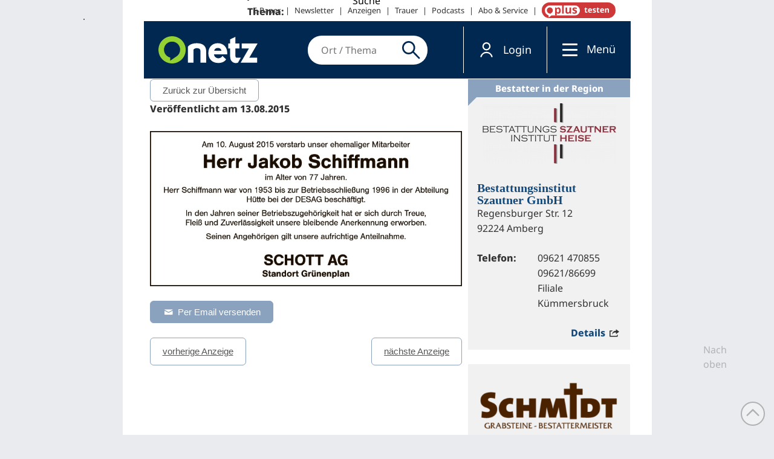

--- FILE ---
content_type: text/javascript; charset=utf-8
request_url: https://sso.onetz.de/language/de
body_size: 65415
content:
var TRANSLATION = {"*defaultLanguage":"Default bzw. Fallback-Sprache","*unsupportedFrontendLanguage":"Diese Sprache wird im Frontend nicht unterst\u00fctzt.","ADDRESSES":"Adressdaten","ADMIN":"Administration","Abbrechen":"Abbrechen","Abgelaufen":"Abgelaufen","Abmelden":"Abmelden","Achten Sie bitte auf die korrekte Schreibweise, da die Pflichtangaben zur Identifizierung Ihres Aboauftrags ben\u00f6tigt werden.":"Achten Sie bitte auf die korrekte Schreibweise, da die Pflichtangaben zur Identifizierung Ihres Aboauftrags ben\u00f6tigt werden.","Administrator hinzuf\u00fcgen":"Administrator hinzuf\u00fcgen","Administrator-Details":"Administrator-Details","Administratoren":"Administratoren","Adressdaten":"Adressdaten","Adresse":"Adresse","Adresse hinzuf\u00fcgen":"Adresse hinzuf\u00fcgen","Adresszusatz":"Adresszusatz","Aktion":"Aktion","Aktiv":"Aktiv","Aktive Sessions pro SSOClient":"Aktive Sessions pro SSOClient","Aktiviert (Email Best\u00e4tigung)":"Aktiviert (Email-Best\u00e4tigung)","Allgemein":"Allgemein","Allowed Profiles":"Profile","Alter Wert":"Alter Wert","Anforderung von Applikationsdaten":"Anforderung von Applikationsdaten","Angelegt am":"Angelegt am","Angemeldet mit Benutzername \/ Email-Adresse":"Angemeldet mit Benutzername \/ Email-Adresse","Anmelden":"Anmelden","Anmeldung":"Anmeldung","Anmeldung erfolgreich.":"Anmeldung erfolgreich.","Anrede":"Anrede","Ansprechpartner":"Ansprechpartner","Anzahl der max. Mitbenutzer":"Anzahl der max. Mitbenutzer","Anzahl der max. parallelen Logins":"Anzahl der max. parallelen Logins","Anzeigen":"Anzeigen","App-Anmeldung":"App-Anmeldung","Apr":"Apr","April":"April","Art der Sperrung":"Art der Sperrung","Aug":"Aug","August":"August","BACKEND_ID":"externe Kundenreferenz-ID","BIC":"BIC","BIRTHDAY":"Geburtstag","BLZ":"BLZ","BLZ-Bankverbindung":"BLZ-Bankverbindung","BackendId":"Backend-ID","Bankdaten":"Zahlarten","Bankeinzug":"Bankeinzug","Bankname":"Bankname","Bankverbindung":"Bankverbindung","Bearbeiten":"Bearbeiten","Bei der n\u00e4chsten Anmeldung werden Sie aufgefordert, Ihr Passwort zu \u00e4ndern. Falls die Zeitspanne zum \u00c4ndern des Passwortes dann bereits abgelaufen ist, k\u00f6nnen Sie erneut ein Passwort anfordern.":"Bei der n\u00e4chsten Anmeldung werden Sie aufgefordert, Ihr Passwort zu \u00e4ndern. Falls die Zeitspanne zum \u00c4ndern des Passwortes dann bereits abgelaufen ist, k\u00f6nnen Sie erneut ein Passwort anfordern.","Beim Anfordern der Daten ist ein Problem aufgetreten.":"m3337","Beim Anfordern der Daten sind folgende Probleme aufgetreten:":"Beim Anfordern der Daten sind folgende Probleme aufgetreten:","Beim Speichern Ihrer Benutzerdaten sind Fehler aufgetreten. Bitte \u00fcberpr\u00fcfen Sie Ihre Angaben und versuchen es erneut.":"Beim Speichern Ihrer Benutzerdaten sind Fehler aufgetreten. Bitte \u00fcberpr\u00fcfen Sie Ihre Angaben und versuchen es erneut.","Beim Speichern der Adresse sind Fehler aufgetreten. Bitte \u00fcberpr\u00fcfen Sie Ihre Angaben und versuchen es erneut.":"Beim Speichern der Adresse sind Fehler aufgetreten. Bitte \u00fcberpr\u00fcfen Sie Ihre Angaben und versuchen es erneut.","Beim Speichern der Zahldaten sind Fehler aufgetreten. Bitte \u00fcberpr\u00fcfen Sie Ihre Angaben und versuchen es erneut.":"Beim Speichern der Zahldaten sind Fehler aufgetreten. Bitte \u00fcberpr\u00fcfen Sie Ihre Angaben und versuchen es erneut.","Beim Versenden der Email ist ein Fehler aufgetreten. Bitte versuchen Sie es erneut oder kontaktieren Sie unseren Kunden-Service.":"Beim Versenden der Email ist ein Fehler aufgetreten. Bitte versuchen Sie es erneut oder kontaktieren Sie unseren Kunden-Service.","Bemerkung":"Bemerkung","Benachrichtigung bei User-Login":"Benachrichtigung bei User-Login","Benachrichtigung bei Userdaten-\u00c4nderung":"Benachrichtigung bei Userdaten-\u00c4nderung","Benachrichtigung bei Zusatzdaten-\u00c4nderungen":"Benachrichtigung bei Zusatzdaten-\u00c4nderungen","Benutzer":"Benutzer","Benutzer hinzuf\u00fcgen":"Benutzer hinzuf\u00fcgen","Benutzer-Konto ist aktiv bis zum":"Benutzer-Konto ist aktiv bis zum","Benutzeransicht von":"Benutzeransicht von","Benutzerdaten":"Benutzerdaten","Benutzername":"Benutzername","Benutzername oder Passwort falsch!":"Benutzername oder Passwort falsch!","Benutzername\/Email":"Email-Adresse (Anmeldename)","Benutzername\/Email_Profil":"Email-Adresse (Benutzername)","Benutzersuche":"Benutzersuche","Benutzerverwaltung":"Benutzerverwaltung","Berechtigungen":"Berechtigungen","Best\u00e4tigt am":"Best\u00e4tigt am","Betreff":"Betreff","Bezahldaten":"Zahlarten","Bitte akzeptieren Sie das SEPA-Lastschriftmandat.":"Bitte akzeptieren Sie das SEPA-Lastschriftmandat.","Bitte geben Sie Ihre E-Mail-Adresse ein.":"Bitte geben Sie Ihre E-Mail-Adresse ein.","Bitte geben Sie Ihren Benutzernamen oder Ihre bei der Registrierung verwendete Email-Adresse an.":"Bitte geben Sie Ihren Benutzernamen oder Ihre bei der Registrierung verwendete Email-Adresse an.","Bitte geben Sie eine Zahlart an.":"Bitte geben Sie eine Zahlart an.","Bitte geben Sie eine vollst\u00e4ndige Adresse an.":"Bitte geben Sie eine vollst\u00e4ndige Adresse an.","Bitte geben Sie einen Nutzernamen an.":"Bitte geben Sie einen Nutzernamen an.","Bitte melden Sie sich an.":"Bitte melden Sie sich an.","Bitte \u00fcberpr\u00fcfen Sie Ihre Angaben in den markierten Feldern und speichern Sie dann erneut.":"Bitte \u00fcberpr\u00fcfen Sie Ihre Angaben in den markierten Feldern und speichern Sie dann erneut.","Blindkopie":"Blindkopie","Cache l\u00f6schen":"Cache l\u00f6schen","ClientId":"Client-ID","ClientSecret":"Client-Secret","DB-Aktion":"DB-Aktion","DB-Diagnose":"DB-Diagnose","DB-Spalte":"DB-Spalte","DB-Tabelle":"DB-Tabelle","DOI best\u00e4tigt am":"DOI best\u00e4tigt am","Das Benutzerkonto des Mitbenutzers wird gel\u00f6scht.":"Das Benutzerkonto des Mitbenutzers wird gel\u00f6scht.","Das Benutzerpasswort wurde bereits zur\u00fcckgesetzt":"Das Benutzerpasswort wurde bereits zur\u00fcckgesetzt","Das Kennwort muss aus mind. 6 Zeichen bestehen.":"Das Kennwort muss aus mind. 6 Zeichen bestehen.","Das Passwort muss folgende Eigenschaften erf\u00fcllen:":"Das Passwort muss folgende Eigenschaften erf\u00fcllen:","Das Passwort wurde zur\u00fcckgesetzt.":"Das Passwort wurde zur\u00fcckgesetzt.","Das neue Passwort ist %s Stunden g\u00fcltig und muss bei der n\u00e4chsten Anmeldung ge\u00e4ndert werden.":"Das neue Passwort ist %s Stunden g\u00fcltig und muss bei der n\u00e4chsten Anmeldung ge\u00e4ndert werden.","Das neue Passwort wurde Ihnen per Email zugeschickt.":"Das neue Passwort wurde Ihnen per Email zugeschickt.","Daten":"Daten","Datenbank-Diagnose":"Datenbank-Diagnose","Dauer":"Dauer","Der Aufruf zur Aktivierung Ihres Benutzerkontos ist ung\u00fcltig. Bitte pr\u00fcfen Sie, ob die Adresse dieser Seite mit dem Link in ihrer Best\u00e4tigungs-Email \u00fcberein stimmt. Falls Sie den Link kopiert haben, achten Sie bitte darauf, dass alle Zeichen enthalten sind.":"Der Aufruf zur Aktivierung Ihres Benutzerkontos ist ung\u00fcltig. Bitte pr\u00fcfen Sie, ob die Adresse dieser Seite mit dem Link in Ihrer Best\u00e4tigungs-Email \u00fcberein stimmt. Falls Sie den Link kopiert haben, achten Sie bitte darauf, dass alle Zeichen enthalten sind.","Der Benutzer hat nach der Registrierung noch kein eigenes Passwort vergeben.":"Der Benutzer hat nach der Registrierung noch kein eigenes Passwort vergeben.","Der Benutzer user_id: %s darf kein Mitbenutzer sein!":"Der Benutzer user_id: %s darf kein Mitbenutzer sein!","Der Benutzer user_id: %s hat %s nicht als Mitbenutzer!":"Der Benutzer user_id: %s hat %s nicht als Mitbenutzer!","Der Benutzer user_id: %s kann nicht mehr gel\u00f6scht werden.":"Der Benutzer user_id: %s kann nicht mehr gel\u00f6scht werden.","Der Benutzername enth\u00e4lt ung\u00fcltige Zeichen.":"Der Benutzername enth\u00e4lt ung\u00fcltige Zeichen.","Der Benutzername oder das Passwort ist ung\u00fcltig.":"Der Benutzername oder das Passwort ist ung\u00fcltig.","Der Benutzername wird bereits verwendet und kann nicht erneut benutzt werden.":"Der Benutzername wird bereits verwendet und kann nicht erneut benutzt werden.","Der Mitbenutzer [%s] konnte nicht angelegt werden!":"Der Mitbenutzer [%s] konnte nicht angelegt werden!","Der Mitbenutzer [%s] konnte nicht angelegt werden! (%s)":"Der Mitbenutzer [%s] konnte nicht angelegt werden! (%s)","Der Mitbenutzer [%s] konnte nicht angelegt werden! Das Mitbenutzer-Kontingent ist bereits ausgesch\u00f6pft.":"Der Mitbenutzer [%s] konnte nicht angelegt werden! Das Mitbenutzer-Kontingent ist bereits ausgesch\u00f6pft.","Der Mitbenutzer [%s] konnte nicht angelegt werden! Sie sind bereits ein Mitbenutzer.":"Der Mitbenutzer [%s] konnte nicht angelegt werden! Sie sind bereits ein Mitbenutzer.","Der Standardwert aus der Konfiguration ist '%s'.":"Der Standardwert aus der Konfiguration ist '%s'.","Der User wurde erfolgreich gespeichert.":"Die Benutzerdaten wurden erfolgreich gespeichert.","Der neue Benutzer erh\u00e4lt eine Email mit einem Best\u00e4tigungslink, mit dessen Hilfe er sein eigenes Passwort vergeben und sein Benutzerkonto aktivieren kann.":"Der neue Benutzer erh\u00e4lt eine Email mit einem Best\u00e4tigungslink, mit dessen Hilfe er sein eigenes Passwort vergeben und sein Benutzerkonto aktivieren kann.","Der neue Portal-Login ist erreichbar \u00fcber:":"Der neue Portal-Login ist erreichbar \u00fcber:","Detailansicht":"Detailansicht","Dez":"Dez","Dezember":"Dezember","Di":"Di","Die Adresse wurde gel\u00f6scht.":"Die Adresse wurde gel\u00f6scht.","Die Adresse wurde hinzugef\u00fcgt.":"Die Adresse wurde hinzugef\u00fcgt.","Die Adresse wurde nicht gel\u00f6scht.":"Die Adresse wurde nicht gel\u00f6scht.","Die Anmeldung war nicht erfolgreich.":"Die Anmeldung war nicht erfolgreich.","Die Anmeldung war nicht erfolgreich. Bitte wiederholen Sie die Eingabe oder wechseln Sie zur\u00fcck zur Seite.":"Die Anmeldung war nicht erfolgreich.<br\/> Bitte wiederholen Sie die Eingabe oder wechseln Sie zur\u00fcck zur Seite.","Die Bankdaten wurden gespeichert.":"Die Zahlart wurde gespeichert.","Die Best\u00e4tigung Ihrer Registrierung steht noch aus. Ihr Benutzerkonto ist daher noch nicht aktiv. Bitte schlie\u00dfen Sie die Registrierung durch Aufruf des Best\u00e4tigungs-Links, den wir Ihnen per Mail an Ihre Email-Adresse gesendet haben, ab.":"Die Best\u00e4tigung Ihrer Registrierung steht noch aus. Ihr Benutzerkonto ist daher noch nicht aktiv. Bitte schlie\u00dfen Sie die Registrierung durch Aufruf des Best\u00e4tigungs-Links, den wir Ihnen per Mail an Ihre Email-Adresse gesendet haben, ab.","Die Best\u00e4tigung Ihrer Registrierung steht noch aus. Ihr Benutzerkonto ist daher noch nicht aktiv. Bitte schlie\u00dfen Sie die Registrierung durch Aufruf des Best\u00e4tigungs-Links, den wir Ihnen per Mail an die Adresse \"%s\" gesendet haben, ab.":"Die Best\u00e4tigung Ihrer Registrierung steht noch aus. Ihr Benutzerkonto ist daher noch nicht aktiv. Bitte schlie\u00dfen Sie die Registrierung durch Aufruf des Best\u00e4tigungs-Links, den wir Ihnen per Mail an die Adresse \"%s\" gesendet haben, ab.","Die Daten wurden erfolgreich gespeichert.":"Die Daten wurden erfolgreich gespeichert.","Die Email wurde versendet.":"Die Email wurde versendet.","Die Email-Adresse ist ung\u00fcltig.":"Die Email-Adresse ist ung\u00fcltig.","Die Email-Adresse oder das Passwort ist ung\u00fcltig.":"Die Email-Adresse oder das Passwort ist ung\u00fcltig.","Die Email-Adresse wird bereits verwendet und kann nicht erneut benutzt werden.":"Die Email-Adresse wird bereits verwendet und kann nicht erneut benutzt werden.","Die Email-Adresse wird bereits verwendet.":"Die Email-Adresse wird bereits verwendet.","Die Passw\u00f6rter unterscheiden sich.":"Die Passw\u00f6rter unterscheiden sich.","Die Verk\u00fcnpfung zum Mitbenutzer wird entfernt, sein Benutzerkonto bleibt bestehen.":"Die Verk\u00fcnpfung zum Mitbenutzer wird entfernt, sein Benutzerkonto bleibt bestehen.","Die Zahldaten wurden hinzugef\u00fcgt.":"Die Zahldaten wurden hinzugef\u00fcgt.","Die angegebene Email-Adresse wird nicht akzeptiert.":"Die angegebene Email-Adresse wird nicht akzeptiert.","Die eingegebene Zahldatenart ist ung\u00fcltig.":"Die eingegebene Zahldatenart ist ung\u00fcltig.","Die ung\u00fcltigen Zeichen lauten: %s":"Die ung\u00fcltigen Zeichen lauten: %s","Die \u00c4nderungen wurden erfolgreich \u00fcbernommen.":"Die \u00c4nderungen wurden erfolgreich \u00fcbernommen.","Die \u00c4nderungen wurden \u00fcbernommen.":"Die \u00c4nderungen wurden \u00fcbernommen.","Dienstag":"Dienstag","Do":"Do","Donnerstag":"Donnerstag","E-Mail-Adresse \u00e4ndern":"E-Mail-Adresse \u00e4ndern","EMAIL":"Email-Adresse","EMail-Versand Testen":"EMail-Versand Testen","EMail-Versand an:":"EMail-Versand an:","EPaper_OfferId":"Kennzeichen","Ein neues Passwort wird an die zu Ihrem Benutzerkonto geh\u00f6rende Email-Adresse gesendet.":"Ein neues Passwort wird an die zu Ihrem Benutzerkonto geh\u00f6rende Email-Adresse gesendet.","Eines der mit (*) gekennzeichneten Felder ist eine Pflichtangabe":"Eines der mit (*) gekennzeichneten Felder ist eine Pflichtangabe","Email":"Email","Email Templates":"Email Vorlagen","Email erneut anfordern":"Email erneut anfordern","Email-Adresse":"Email-Adresse","Email-Adresse als Benutzername verwenden":"Email-Adresse als Benutzername verwenden","Email-Adresse des neuen Mitbenutzers":"Email-Adresse des neuen Mitbenutzers","Entfernen":"Entfernen","Ereignis":"Ereignis","Erstellt":"Erstellt","Erstellt am":"Erstellt am","Es ist ein Fehler aufgetreten":"Es ist ein Fehler aufgetreten","Es ist ein Fehler aufgetreten. Bitte \u00fcberpr\u00fcfen Sie die Benutzerdaten.":"Es ist ein Fehler aufgetreten. Bitte \u00fcberpr\u00fcfen Sie die Benutzerdaten.","Es konnte kein Benutzer gefunden werden.":"Es konnte kein Benutzer gefunden werden.","Es liegen keine Einschr\u00e4nkungen vor.":"Es liegen keine Einschr\u00e4nkungen vor.","Es liegen keine weiteren Eintr\u00e4ge vor.":"Es liegen keine weiteren Eintr\u00e4ge vor.","Es wurde keine Email-Adresse angegeben.":"Es wurde keine Email-Adresse angegeben.","Es wurde keine g\u00fcltige Email-Adresse [%s] angegeben.":"Es wurde keine g\u00fcltige Email-Adresse [%s] angegeben.","Es wurde keine g\u00fcltige Email-Adresse angegeben.":"Es wurde keine g\u00fcltige Email-Adresse angegeben.","Externe Applikationsdaten":"Externe Applikationsdaten","Externe Applikationsdaten anfordern":"Externe Applikationsdaten anfordern","FIRST_NAME":"Vorname","Familie und Freunde":"Familie und Freunde","Feb":"Feb","Februrar":"Februrar","Fehler beim Aufruf von new HASSO_Admintool_RestController: ":"Fehler beim Aufruf von new HASSO_Admintool_RestController: ","Firma":"Firma","Firmenname":"Firmenname","Folgende Statusmeldungen wurden empfangen:":"Folgende Statusmeldungen wurden empfangen:","Fr":"Fr","Frau":"Frau","Freitag":"Freitag","F\u00fcgen Sie bis zu %s Familienmitglieder oder Freunde zu Ihrem Benutzerkonto hinzu, um Dienste wie ePaper o.\u00e4. mit diesen Personen zu teilen.":"F\u00fcgen Sie bis zu %s Familienmitglieder oder Freunde zu Ihrem Benutzerkonto hinzu, um Dienste wie ePaper o.\u00e4. mit diesen Personen zu teilen.","F\u00fcr diese Publikation speichern (das Basis-Template wird NICHT ge\u00e4ndert)":"F\u00fcr diese Publikation speichern (das Basis-Template wird NICHT ge\u00e4ndert)","Gast-Benutzer":"Gast-Benutzer","Geburtstag":"Geburtstag","Grund":"Grund","Gruppe":"Gruppe","Guten Tag":"Guten Tag","G\u00fcltig ab":"G\u00fcltig ab","G\u00fcltig bis":"G\u00fcltig bis","G\u00fcltig bis Jahr (yyyy)":"G\u00fcltig bis Jahr (yyyy)","G\u00fcltig bis Monat (mm)":"G\u00fcltig bis Monat (mm)","Hallo %s %s":"Hallo %s %s","Handynummer":"Handynummer","Hausnummer":"Hnr.","Head einbinden":"Head einbinden","Herr":"Herr","Herzlich willkommen":"Herzlich willkommen","Herzlich willkommen,":"Herzlich willkommen,","Heute":"Heute","Hinweis":"Hinweis","Hinzuf\u00fcgen":"Hinzuf\u00fcgen","IBAN":"IBAN","IBAN-Bankverbindung":"IBAN-Bankverbindung","ID":"ID","IP-Adresse":"IP-Adresse","IP-Beschr\u00e4nkung":"IP-Beschr\u00e4nkung","Identifier":"Identifier","Ihr Passwort wurde ge\u00e4ndert.":"Vielen Dank! Die \u00c4nderungen wurden erfolgreich \u00fcbernommen.","Ihr Zugang ist gesperrt":"Ihr Zugang ist gesperrt","Ihr Zugang ist seit %s gesperrt.":"Ihr Zugang ist seit %s gesperrt.","Ihr bestehendes Benutzerkonto wurde f\u00fcr Sie bereits erfolgreich verschoben. Um sich nun einloggen zu k\u00f6nnen, m\u00fcssen Sie nur noch ein neues Passwort vergeben. Sie k\u00f6nnen ein neues Passwort vergeben oder Ihr alles erneut verwenden, so es die Anforderungen erf\u00fcllt. Klicken Sie dann auf 'Speichern'.":"Ihr bestehendes Benutzerkonto wurde f\u00fcr Sie bereits erfolgreich verschoben. Um sich nun einloggen zu k\u00f6nnen, m\u00fcssen Sie nur noch ein neues Passwort vergeben. Sie k\u00f6nnen ein neues Passwort vergeben oder Ihr alles erneut verwenden, so es die Anforderungen erf\u00fcllt. Klicken Sie dann auf 'Speichern'.","Ihre Registrierdaten sind unvollst\u00e4ndig oder fehlerhaft. Bitte pr\u00fcfen Sie Ihre Eingaben in den markierten Feldern!":"Ihre Registrierdaten sind unvollst\u00e4ndig oder fehlerhaft. Bitte pr\u00fcfen Sie Ihre Eingaben in den markierten Feldern!","Ihre Registrierung war erfolgreich.":"Ihre Registrierung war erfolgreich.","In K\u00fcrze erhalten Sie unter Ihrer angegebenen Email-Adresse eine Best\u00e4tigungs-Email mit einem Aktivierungslink. Bitte schlie\u00dfen Sie die Registrierung durch Aufruf dieses Links ab.":"In K\u00fcrze erhalten Sie unter Ihrer angegebenen Email-Adresse eine Best\u00e4tigungs-Email mit einem Aktivierungslink. Bitte schlie\u00dfen Sie die Registrierung durch Aufruf dieses Links ab.","Inaktiv":"Inaktiv","Ist Hauptbenutzer von":"Ist Hauptbenutzer von","Ist Mitbenutzer von":"Ist Mitbenutzer von","Ja":"Ja","Jahres\u00fcbersicht":"Jahres\u00fcbersicht","Jan":"Jan","Januar":"Januar","Jul":"Jul","Juli":"Juli","Jun":"Jun","Juni":"Juni","KW":"KW","Keine Eintr\u00e4ge vorhanden":"Keine Eintr\u00e4ge vorhanden","Key":"Schl\u00fcssel","Konfiguration":"Konfiguration","Konnte nicht gefunden werden.":"Konnte nicht gefunden werden.","Kontoinhaber":"Kontoinhaber","Kontonummer":"Kontonummer","Kopie":"Kopie","Kundennummer":"Kundennummer","LAST_NAME":"Nachname","Land":"Land","Letzte Anmeldung":"Letzte Anmeldung","Letzte Anmeldung ":"Letzte Anmeldung ","Letzte \u00c4nderung":"Letzte \u00c4nderung","Liste nicht aktivierter migrierter Nutzer":"Liste nicht aktivierter migrierter Nutzer","Logging":"Logging","Login":"Anmelden","Login (Admin)":"Anmelden","Logout":"Abmelden","L\u00f6schen":"L\u00f6schen","MOBILE":"Mobiltel.","Mai":"Mai","Mail-Subject":"Email-Betreff","Mail-Text":"Email-Nachrichtentext","Meldung":"Meldung","Message":"Message","Message Broker":"Message Broker","Message Broker Konfigurationen":"Message Broker Konfigurationen","Mi":"Mi","Min Required":"min. erforderlich","Mindestens 2 Ziffern":"Mindestens 2 Ziffern","Mindestens 6 Buchstaben (Eines davon sollte ein Gro\u00dfbuchstabe sein)":"Mindestens 6 Buchstaben (Eines davon sollte ein Gro\u00dfbuchstabe sein)","Minuten":"Minuten","Mit * gekennzeichnete Felder sind Pflichtangaben":"Mit * gekennzeichnete Felder sind Pflichtangaben","Mitbenutzer":"Mitbenutzer","Mitbenutzer verwalten":"Mitbenutzer verwalten","Mittwoch":"Mittwoch","Mo":"Mo","Monat":"Monat","Monats\u00fcbersicht":"Monats\u00fcbersicht","Montag":"Montag","M\u00e4r":"M\u00e4r","M\u00e4rz":"M\u00e4rz","M\u00f6chten Sie den Mitbenutzer %s wirklich l\u00f6schen?":"M\u00f6chten Sie den Mitbenutzer <strong>%s<\/strong> wirklich l\u00f6schen?","M\u00f6chten Sie die Adresse wirklich l\u00f6schen?":"M\u00f6chten Sie die Adresse wirklich l\u00f6schen?","M\u00f6chten Sie die Verkn\u00fcpfung zum Mitbenutzer %s wirklich entfernen?":"M\u00f6chten Sie die Verkn\u00fcpfung zum Mitbenutzer <strong>%s<\/strong> wirklich entfernen?","M\u00f6chten Sie die Zahlart %s wirklich l\u00f6schen?":"M\u00f6chten Sie die Zahlart <strong>%s<\/strong> wirklich l\u00f6schen?","Nachdem Sie Ihr Passwort gespeichert haben, k\u00f6nnen Sie auf 'Zum Portal' klicken. Sie werden dann zu unsem neuen Portal weitergeleitet.":"Nachdem Sie Ihr Passwort gespeichert haben, k\u00f6nnen Sie auf 'Zum Portal' klicken. Sie werden dann zu unsem neuen Portal weitergeleitet.","Nachname":"Nachname","Name":"Name","Nein":"Nein","Neu registrieren":"Neu registrieren","Neu registrieren?":"Neu registrieren?","Neue Nutzer pro Tag":"Neue Nutzer pro Tag","Neuer Wert":"Neuer Wert","Nov":"Nov","November":"November","Nr.":"Nr.","OK":"OK","Ohne Passwort":"Ohne Passwort","Okt":"Okt","Oktober":"Oktober","Opt-In trotzdem speichern":"Opt-In trotzdem speichern","Opt-Ins":"Opt-Ins","Optionen":"Optionen","Ort":"Ort","Ortsteil":"Ortsteil","PAYMENTS":"Bezahldaten","PERMISSION_DENIED":"Zugriff verweigert","PHONE":"Telefon","PLZ":"PLZ","Parameter":"Parameter","Password":"Passwort","Passwort vergessen?":"Passwort vergessen?","Passwort wiederholen":"Passwort wiederholen","Passwort \u00e4ndern":"Passwort \u00e4ndern","Profil bearbeiten":"Profil bearbeiten","Publikation":"Publikation","RedirectUri":"Redirect-URI","Registrieren":"Registrieren","Registrierung abbrechen":"Registrierung abbrechen","Registrierung best\u00e4tigt":"Registrierung best\u00e4tigt","Rolle":"Rolle","SALUTATION":"Anrede","SEPA-Lastschriftmandat":"SEPA-Lastschriftmandat","SSO-Client hinzuf\u00fcgen":"SSO-Client hinzuf\u00fcgen","SSO-ClientId":"SSO-Client-ID","SSO-Clients":"SSO Clients","SSOId":"SSO-ID","Sa":"Sa","Samstag":"Samstag","Schlie\u00dfen":"Schlie\u00dfen","Senden":"Senden","Sep":"Sep","September":"September","ServiceUrls":"Service-URLs","Sie haben derzeit zu viele aktive Anmeldungen. Bitte melden Sie sich zun\u00e4chst in anderen Ger\u00e4ten ab.":"Sie haben derzeit zu viele aktive Anmeldungen. Bitte melden Sie sich zun\u00e4chst in anderen Ger\u00e4ten ab.","Sie haben ihre Registrierung bereits am %s best\u00e4tigt und k\u00f6nnen unsere Angebote schon in vollem Umfang nutzen.":"Sie haben Ihre Registrierung bereits am %s best\u00e4tigt und k\u00f6nnen unsere Angebote schon in vollem Umfang nutzen.","Sie haben soeben ihre Registrierung erfolgreich best\u00e4tigt und k\u00f6nnen sich nun jederzeit anmelden und  unsere Angebote in vollem Umfang nutzen.":"Sie haben soeben Ihre Registrierung erfolgreich best\u00e4tigt und k\u00f6nnen sich nun jederzeit anmelden und  unsere Angebote in vollem Umfang nutzen.","Sie k\u00f6nnen die Email erneut anfordern, um den Best\u00e4tigungs-Link zu erhalten.":"Sie k\u00f6nnen die Email erneut anfordern, um den Best\u00e4tigungs-Link zu erhalten.","Sie sind angemeldet":"Sie sind angemeldet","Sie sind nicht berechtigt, sich von Ihrem aktuellen Netzwerk aus anzumelden.":"Sie sind nicht berechtigt, sich von Ihrem aktuellen Netzwerk aus anzumelden.","Sind sie sicher, dass folgende Client-ID unwiderruflich gel\u00f6scht werden soll?":"Sind sie sicher, dass folgende Client-ID unwiderruflich gel\u00f6scht werden soll?","So":"So","Sollte die Aktivierung Ihres Benutzerkontos trotzdem nicht m\u00f6glich sein, k\u00f6nnen Sie sich die Best\u00e4tigungs-Email nach der Anmeldung erneut zusenden lassen.":"Sollte die Aktivierung Ihres Benutzerkontos trotzdem nicht m\u00f6glich sein, k\u00f6nnen Sie sich die Best\u00e4tigungs-Email nach der Anmeldung erneut zusenden lassen.","Sonntag":"Sonntag","Sonstiges":"Sonstiges","Speichern":"Speichern","Speichern Sie die Webadresse in Ihren Favoriten, damit Sie in Zukunft einen schnellen Zugriff darauf haben.":"Speichern Sie die Webadresse in Ihren Favoriten, damit Sie in Zukunft einen schnellen Zugriff darauf haben.","Speichern der Berechtigung nicht vergessen!":"Speichern der Berechtigung nicht vergessen!","Speichern nicht vergessen!":"Speichern nicht vergessen!","Standard-Benutzer":"Standard-Benutzer","Standardwert":"Standardwert","Statistik":"Statistik","Status":"Status","Stra\u00dfe":"Stra\u00dfe","Stunde":"Stunde","Suchen":"Suchen","Summe":"Summe","TITLE":"Titel","Tag.Monat.Jahr":"Tag.Monat.Jahr","Tages\u00fcbersicht":"Tages\u00fcbersicht","Telefon":"Telefon","Telefonnummer":"Telefonnummer","Titel":"Titel","Typ":"Typ","Type":"Type","URL":"Url","USERNAME":"Benutzername","USER_REQUESTED_ACCOUNT_TO_BE_CLOSED":"Das Konto wurde vom Benutzer deaktiviert und wird in K\u00fcrze gel\u00f6scht.","Uhrzeit":"Uhrzeit","User-Agent":"User-Agent","Username":"Benutzername","Value":"Wert","Verlauf der Zugangsbeschr\u00e4nkungen":"Verlauf der Zugangsbeschr\u00e4nkungen","Verwaltung":"Verwaltung","Vielen Dank f\u00fcr die Best\u00e4tigung Ihrer Registrierung. Sie k\u00f6nnen sich nun anmelden und unser Angebot in vollem Umfang nutzen.":"Vielen Dank f\u00fcr die Best\u00e4tigung Ihrer Registrierung. Sie k\u00f6nnen sich nun anmelden und unser Angebot in vollem Umfang nutzen.","Von wem gesperrt":"Von wem gesperrt","Vorname":"Vorname","Vorwahl":"Vorwahl","Vorwahl \/ Nr.":"Vorwahl \/ Nr.","Weiter":"Weiter","Weiter ohne Anmeldung":"Weiter ohne Anmeldung","Weitere Anmeldevorg\u00e4nge nachladen":"Weitere Anmeldevorg\u00e4nge nachladen","Wenn Sie eine Email als Benutzername verwenden, darf diese nicht von Ihrer Email-Adresse abweichen.":"Wenn Sie eine Email als Benutzername verwenden, darf diese nicht von Ihrer Email-Adresse abweichen.","Wir werden Ihnen eine E-Mail mit einem Link zusenden, \u00fcber den Sie ein neues Passwort vergeben k\u00f6nnen.":"Wir werden Ihnen eine E-Mail mit einem Link zusenden, \u00fcber den Sie ein neues Passwort vergeben k\u00f6nnen.","Wochentage (Mo-So)":"Wochentage (Mo-So)","Zahlart":"Zahlart","Zahldaten hinzuf\u00fcgen":"Zahlart hinzuf\u00fcgen","Zeitliche Begrenzung":"Zeitliche Begrenzung","Zeitraum":"Zeitraum","Zeitstempel":"Zeitstempel","Zugang aktivieren":"Zugang aktivieren","Zugang deaktivieren":"Zugang deaktivieren","Zugriffsverletzungen":"Es sind <strong>%s<\/strong> Zugriffsverletzungen seit der letzten \u00c4nderung protokolliert.","Zum Anlegen bzw. Bearbeiten einer Adresse sind entsprechende Rechte erforderlich.":"Zum Anlegen bzw. Bearbeiten einer Adresse sind entsprechende Rechte erforderlich.","Zum Anlegen von neuen Zahlarten sind entsprechende Rechte erfordlerlich.":"Zum Anlegen von neuen Zahlarten sind entsprechende Rechte erforderlich.","Zum Portal":"Zum Portal","Zur Anmeldung":"Zur Anmeldung","Zur weiteren Bearbeitung sind zus\u00e4tzliche Informationen erforderlich.":"Zur weiteren Bearbeitung sind zus\u00e4tzliche Informationen erforderlich.","Zur\u00fcck zur Men\u00fcauswahl":"Zur\u00fcck zur Men\u00fcauswahl","Zur\u00fcck zur Seite":"Zur\u00fcck zur Seite","Zur\u00fcck zur Startseite":"Zur Startseite","Zur\u00fcck zur Suche":"Zur\u00fcck zur Suche","Zusatzdaten":"Zusatzdaten","Zusatzdaten Key":"Zusatzdaten Key","Zusatzdaten einschr\u00e4nken auf":"Zusatzdaten einschr\u00e4nken auf","[ am %s angelegt und am %s best\u00e4tigt ]":"[ am %s angelegt und am %s best\u00e4tigt ]","[ am %s angelegt und best\u00e4tigt ]":"[ am %s angelegt und best\u00e4tigt ]","[ am %s angelegt und noch nicht best\u00e4tigt ]":"[ am %s angelegt und noch nicht best\u00e4tigt ]","[ soeben angelegt und noch nicht best\u00e4tigt ]":"[ soeben angelegt und noch nicht best\u00e4tigt ]","aktive Sessions bei":"aktive Sessions bei","als Jahres\u00fcbersicht":"als Jahres\u00fcbersicht","als Monats\u00fcbersicht":"als Monats\u00fcbersicht","als Tages\u00fcbersicht":"als Tages\u00fcbersicht","angemeldet bleiben":"angemeldet bleiben","ansehen":"ansehen","backendIdComment":"Sie sind bereits Abonnent? Geben Sie hier Ihre 7-stellige Kundennummer an.","bei schon bekannten Abonnenten":"bei schon bekannten Abonnenten","bis":"bis","bis %s":"bis %s","bis_1":"bis","blackChar":"das Zeichen \"%s\"","blackChars":"die Zeichen \"%s\"","date":"d.m.Y","datetime":"d.m.Y H:i:s","datetime_short":"d.m.Y H:i","defaultConfigs__salutations":"Anreden","deleteChildUser":"M\u00f6chten Sie den Mitbenutzer <strong>%s<\/strong> wirklich l\u00f6schen?","der letzten 7 Tage":"der letzten 7 Tage","der letzten beiden Tage":"der letzten beiden Tage","der letzten zwei Wochen":"der letzten zwei Wochen","digit":"1&nbsp;Ziffer","digits":"%s&nbsp;Ziffern","duplicate field":"Die Email-Adresse ist bereits vorhanden. Melden Sie sich bitte an oder klicken Sie 'Passwort vergessen'","email-invalid":"Die Email-Adresse ist ung\u00fcltig.","email_change_doi_hint_profil":"Bitte beachten Sie den Best\u00e4tigungslink, der Ihnen nach einer \u00c4nderung der E-Mail-Adresse zugesendet wird, um die \u00c4nderung zu aktivieren.","email_params_hint_1":"F\u00fcr die dynamische Ersetzung von Werten w\u00e4hrend der Emailgenerierung stehen folgende Platzhalter zur Verf\u00fcgung.","email_params_hint_2":"Als Template-Engine wird <a target='blank' href='http:\/\/twig.sensiolabs.org\/'>TWIG<\/a> verwendet. Die Platzhalter werden in der Vorlage mit doppelt umgebenen geschweiften Klammern angegeben (z.B.: <tt>{{ object.attribute }}<\/tt>).","erforderlich, wenn IBAN nicht mit \"%s\" beginnt":"erforderlich, wenn IBAN nicht mit \"%s\" beginnt","error_hint_email_duplicate_field":"Ein Benutzerkonto mit dieser E-Mail Adresse ist bereits vorhanden","error_hint_email_email_invalid":"g\u00fcltige Email-Adresse","error_hint_email_missing_email":"Email-Adresse angeben","erstellt von":"erstellt von","feature":"HASSO Funktionalit\u00e4ten","feature__account":"Konfigurationen zur Accountverwaltung","feature__account__deactivate__enable":"Deaktivierung erlaubt","feature__account__deactivate__enable__description":"Es k\u00f6nnen Accounts selbst vom Benutzer deaktiviert werden.","feature__account__description":"In diesem Abschnitt werden spezifische Konfigurationen der Benutzeraccounts aufgelistet.","feature__admin":"Konfigurationen f\u00fcr das AdminTool","feature__admin__description":"Hier werden spezifische Funktionali\u00e4ten des AdminTools von HASSO konfiguriert.","feature__admin__userrole__doienabled":"DOI Checkbox \u00e4nderbar","feature__admin__userrole__doienabled__description":"Die User-Rolle darf im AdminTool nicht die DOI Checkbox eines Users \u00e4ndern.","feature__childuser":"Konfigurationen der ChildUser","feature__childuser__description":"Hier wird die Funktionalit\u00e4t der ChildUser aktiviert und konfiguriert.","feature__childuser__enable":"Es k\u00f6nnen ChildUser angelegt werden","feature__childuser__maxNumberOfChildUsers":"Maximale Anzahl von ChildUser","feature__disabled__fields":"Deaktivierung von bestimmten Feldern","feature__disabled__fields__desscription":"Hier wird eine Liste von Feldern aufgef\u00fchrt, die f\u00fcr gesamt HASSO deaktiviert werden k\u00f6nnen.","feature__disabled_fields__district":"Bezirk bei der Adresse ausblenden","feature__disabled_fields__extra_info":"Extra Info bei der Adresse ausblenden","field__allowed__characters":"Erlaubte Zeichen","field__min__length":"Mindestl\u00e4nge","ge\u00e4ndert am":"ge\u00e4ndert am","g\u00fcltig bis":"g\u00fcltig bis","g\u00fcltige Email-Adresse":"g\u00fcltige Email-Adresse","hint_close_account":"<br\/><strong>Achtung:<\/strong> Dieser Vorgang kann <strong>nicht r\u00fcckg\u00e4ngig<\/strong> gemacht werden!<br\/><br\/> Achten Sie daher beim L\u00f6schen von Daten (siehe Auswahl) insb. auf noch ausstehende Zahlungsvorg\u00e4nge oder andere Vertragskonstellationen, die ggf. nicht mehr nachvollzogen werden k\u00f6nnen. Notieren Sie sich beim L\u00f6schen von Profildaten die <strong>SSO-ID <!-- SSO_ID --><\/strong> f\u00fcr eine sp\u00e4tere Suche nach diesem Account, da die Suche nach Benutzername o.\u00e4. dann nicht mehr m\u00f6glich ist!","hint_reset_password":"Es wird ein Link zur Passwort\u00e4nderung an <b>%s<\/b> geschickt. Der Link hat eine G\u00fcltigkeit von <b>%u&nbsp;Stunden<\/b>.","hint_reset_password_again":"Der Link kann erneut versendet werden.<br\/>Der zuvor versandte Link verliert dadurch seine G\u00fcltigkeit.","incorrect bank swift bic":"Die eingegebene BIC ist ung\u00fcltig.","incorrect bank swift iban":"Die eingegebene IBAN ist ung\u00fcltig.","incorrect birthday":"Geburtstag ung\u00fcltig","incorrect first name":"Vorname ung\u00fcltig","incorrect last name":"Nachname ung\u00fcltig","incorrect mobile":"Handynummer ung\u00fcltig","incorrect mobile code":"Vorwahl der Handynummer ung\u00fcltig","incorrect phone":"Telefonnummer ung\u00fcltig","incorrect phone code":"Vorwahl der Telefonnummer ung\u00fcltig","incorrect salutation":"Anrede ung\u00fcltig","incorrect userid":"Kundennummer ung\u00fcltig","invalid adr city":"ung\u00fcltige Ortsangabe","invalid adr houseno":"ung\u00fcltige Hausnummer","invalid adr street":"ung\u00fcltige Stra\u00dfenangabe","invalid adr zipcode":"ung\u00fcltige PLZ","invalid email":"ung\u00fcltige Emailadresse","jetzt":"jetzt","k\u00f6nnen wg. fehlender Berechtigungen von %s nicht geladen werden!":"k\u00f6nnen wg. fehlender Berechtigungen von <a href=\"\/admin\/sso-client\/detail\/id\/%s\">'%s'<\/a> nicht geladen werden!","lang-de":"Deutsch","lang-en":"English","lang-nl":"Nederlands","lastFourWeeks":"3.-4. Woche","lastWeek":"letzte Woche","link_invalid":"Dieser Link wurde bereits genutzt um ein Passwort zu vergeben und ist somit ung\u00fcltig.","login":"Alles rund ums Login","login__extLogins":"Logins \u00fcber externe Systeme erlauben","login__extLogins__description":"Hier werden alle ben\u00f6tigten Daten konfiguriert, die zum Zugriff auf externe Benutzerverwaltungen von N\u00f6ten sind.","login__facebook":"Facebook","login__facebook__appId":"ID","login__facebook__secret":"Secret","login__google":"Google","login__google__appId":"ID","login__google__appName":"App Name","login__google__redirectUri":"Redirect URL","login__google__secret":"Secret","login__limit":"Anzahl der gleichzeitigen Logins (0 = ohne Limit)","login__max_parallel__general":"Default Anzahl paralleler Logins","login__max_parallel__max_range":"Anzahl paralleler Logins f\u00fcr Gast-Nutzer","login__sso":"Konfigurationen zum Login","login__sso__description":"Allgemeine Konfigurationen, wie sich die Benutzer eingeloggen k\u00f6nnen und ab wann ein Login ung\u00fcltig wird.","login__sso__loginWithBackendIdAllowed":"Login per externer Kundennummer ist erlaubt","login__sso__loginWithEmailAllowed":"Login per Email-Adresse ist erlaubt","login__sso__login__verboseError":"Login Verbose Error","lowerChar":"1&nbsp;Kleinbuchstaben","lowerChars":"%s&nbsp;Kleinbuchstaben","m0100":"Ihre Anmeldung ist abgelaufen","m0101":"Dr\u00fccken Sie auf \"Abbrechen\", um Ihre \u00c4nderungen z.B. in die Zwischenablage zu kopieren.","m0102":"Weiter zur Anmeldung","m0200":"Hinweis: Um automatisierte Zugriffe zu unterbinden, verwendet diese Seite Google reCAPTCHA, welches Googles <a href=\"https:\/\/www.google.com\/intl\/de\/policies\/privacy\/\" target=\"grcInfo\">Datenschutzerkl\u00e4rung<\/a> und <a href=\"https:\/\/www.google.com\/intl\/de\/policies\/terms\/\" target=\"grcInfo\">Nutzungsbedingungen<\/a> unterliegt.","m0201":"Bitte best\u00e4tigen Sie, dass Sie kein Roboter sind.","m0202":"Das Formular ist ung\u00fcltig und wurde zu Ihrer Sicherheit nicht verarbeitet. Bitte versuchen Sie es erneut.","m2219":"Das Passwort konnte nicht ge\u00e4ndert werden.","m2220":"Bitte versuchen Sie es noch einmal oder <a href=\"\/auth\/resetpw?client_id=%s&return_uri=%s\">fordern Sie die Email zur Passwort\u00e4nderung erneut an<\/a>.","m2222":"Falls Sie noch kein Benutzerkonto bei uns haben, registrieren Sie sich bitte. Ansonsten melden Sie sich hier an und nutzen den Google-Login einfach in Zukunft.","m2223":"Bei der Anmeldung via Google ist ein Fehler aufgetreten. Bitte melden Sie sich hier an oder registrieren Sie sich neu.","m2301":"Es muss mindestens der Benutzername oder die Email-Adresse angegeben werden.","m2302":"Es wurde kein passendes Benutzerkonto gefunden.","m2303":"Es wurden mehrere Benutzerkonten zu dieser Email-Adresse gefunden, daher muss der Benutzername angegeben werden.","m2403":"Die Anzahl der zul\u00e4ssigen zeitgleichen Anmeldungen wurde \u00fcberschritten.<br\/>Bitte melden sie sich in anderen Browsern oder Apps ab und wiederholen sie den Vorgang.","m2404":"Von allen Ger\u00e4ten abmelden","m2405":"Die Abmeldung schlug fehl.","m2406":"Das Passwort wurde %s Mal falsch eingegeben.","m2500":"Die Anmeldung ist fehlgeschlagen.<br\/>Die E-Mail-Adresse oder das Passwort ist falsch.<br\/><br\/>Falls Sie Ihr Passwort \u00e4ndern m\u00f6chten, verwenden Sie den weiter unten gezeigten Link (Passwort vergessen).","m2501":"Die Best\u00e4tigung Ihrer Registrierung steht noch aus. Bitte schlie\u00dfen Sie die Registrierung durch Aufruf des Best\u00e4tigungslinks, den wir an Ihre E-Mail-Adresse gesendet haben, ab. Falls Sie die Email nicht in Ihrem Postfach finden, pr\u00fcfen Sie bitte Ihren Spam-Ordner.","m2502":"Ihr Benutzerkonto ist noch nicht aktiv oder aufgrund einer Benutzermigration unvollst\u00e4ndig. Zur Vervollst\u00e4ndigung Ihres Benutzerkontos wurde Ihnen ein Aktivierungslink zugesandt. Bitte schlie\u00dfen Sie die Registrierung durch Aufruf dieses Links ab. Falls Sie die Email nicht in Ihrem Postfach finden, pr\u00fcfen Sie bitte Ihren Spam-Ordner.","m2503":"Ihr Benutzerkonto ist abgelaufen. Bitte \u00fcberpr\u00fcfen Sie Ihre Angaben oder registrieren sich erneut.","m2504":"Ihr Benutzerkonto ist derzeit gesperrt. Bitte versuchen Sie es sp\u00e4ter noch einmal.","m2505":"Die Anmeldung ist fehlgeschlagen. Ihr Passwort ist nicht mehr g\u00fcltig und muss erneuert werden.<br\/><br\/>Falls Sie Ihr Passwort \u00e4ndern m\u00f6chten, verwenden Sie den weiter unten gezeigten Link (Passwort vergessen).","m2506":"Die Anzahl der zul\u00e4ssigen Anmeldungen wurde \u00fcberschritten.<br\/>Bitte melden sie sich in anderen Browsern oder Apps ab und wiederholen sie den Vorgang.","m2507":"Die Anzahl der zul\u00e4ssigen Anmeldungen wurde \u00fcberschritten.<br\/>Bitte melden sie sich in anderen Browsern oder Apps ab und wiederholen sie den Vorgang.","m2900":"Aktivierungs-Email erneut senden","m2901":"Die Aktivierungs-Email wurde gesendet","m2902":"Fehler beim Versenden %s","m2987":"Passwortvergabe ohne Benutzerinfo","m2988":"Passwort t\u00e4glich neu generieren","m2988-1":"Die aktuelle Liste befindet sich hier:<br><i>%s<\/i>","m2989":"Passwort-\u00c4ndern-Link versenden","m2990":"Der Passwort-\u00c4ndern-Link ist noch g\u00fcltig bis:","m2991":"Der Passwort-\u00c4ndern-Link wurde per Email versendet.","m2992":"Der Passwort-\u00c4ndern-Link ist bereits abgelaufen:","m2993":"Die Passwort-\u00c4nderungs Email wurde bereits versendet","m2994":"Passwort-\u00c4nderungs Email versenden","m2995":"Link erneut anfordern","m2996":"Der Link zum \u00c4ndern des Passworts ist abgelaufen.","m2997":"Der Link zum \u00c4ndern des Passworts ist ung\u00fcltig.","m2998":"Ihr Passwort wurde ge\u00e4ndert.","m2999":"Bitte geben Sie ein neues Passwort ein. Ihr bisheriges Passwort bleibt bestehen, wenn Sie kein neues vergeben.","m3333":"Die Anfrage ist in Bearbeitung","m3334":"Die externen Applikationsdaten wurden erfolgreich angefordert.","m3335":"Unerwartete oder keine R\u00fcckmeldung","m3336":"Die externen Applikationen wurden erfolgreich benachrichtigt.","m3338":"Die Abfrage ist in Bearbeitung","m3388":"Der Wert \"%s\" existiert bereits. L\u00f6sche ggf. Eintrag #%s!","m3389":"Die Berechtigungen wurden erfolgreich gespeichert.","m5001":"Diese Felder sind bereits in der globalen Konfiguration gesetzt und k\u00f6nnen nicht ge\u00e4ndert werden","m5500":"Email-Adress\u00e4nderung best\u00e4tigt","m5501":"Ihre neue Email-Adresse ist hiermit best\u00e4tigt. Die Anmeldung mit Ihrer bisherigen Email-Adresse ist nun nicht mehr m\u00f6glich.","m5502":"Sie haben ihre neue Email-Adresse bereits am %s best\u00e4tigt. Weitere Aktionen sind nicht erforderlich.","m6010":"\/\/example.com &gt; <strong>http:<\/strong> und <strong>https:<\/strong> sind g\u00fcltig.<br\/>Port, Pfad und Query-Parameter k\u00f6nnen verwendet werden.","m6015":"Aktiviere <nobr><i>&#34;nur dieser Client&#34;<\/i><\/nobr>, um den Webhook nur dann zu triggern, wenn der Request im Kontext dieser Client-ID l\u00e4uft.","m6016":"nur dieser Client","m6018":"Informationen zur erweiterten Sicherheit des Webhooks (HTTP-Header <b>Secret<\/b>) ein- oder ausblenden.","m6020":"Diese Option erm\u00f6glicht der Client-ID, fremde Benutzerdaten abzufragen und zu \u00e4ndern.<br><strong>Seien Sie damit vorsichtig!<\/strong>","m6021":"Die ausgew\u00e4hlten Komponenten d\u00fcrfen von der Client-ID gelesen werden.","m6022":"Bei der Registrierung und\/oder Anmeldung m\u00fcssen die ausgew\u00e4hlten Komponenten vom Benutzer angegeben werden.","m6789":"Sie werden in <span id=\"redirectRemainTime\"><\/span> Sekunden automatisch weitergeleitet ...","m6790":"Ihr Benutzerkonto wurde deaktiviert und wird nach interner \u00dcberpr\u00fcfung in K\u00fcrze vollst\u00e4ndig gel\u00f6scht.<br><br>Eine erneute Anmeldung mit diesem Konto ist ab sofort nicht mehr m\u00f6glich.","m6791":"Um Missbrauch zu verhindern, melden Sie sich bitte erneut an.","m7000":"Opt-In Verwaltung","m7001":"Opt-In hinzuf\u00fcgen","m7002":"Opt-In l\u00f6schen","m7003":"Sie sind im Begriff, das Opt-In <!-- ##OPT_IN_NAME## --> zu l\u00f6schen.","m7004":"Achtung:","m7005":"Dabei werden auch die Opt-In-Daten der Benutzer gel\u00f6scht.","m7006":"Opt-In zur\u00fccksetzen","m7007":"Sie sind im Begriff, die Zustimmungen der Benutzer<br>f\u00fcr das Opt-In <!-- ##OPT_IN_NAME## --> zu l\u00f6schen.","m7008":"nach unten verschieben","m7009":"nach oben verschieben","m7010":"Name","m7011":"Geben Sie einen Namen ein","m7012":"Dieses Opt-In ist eine Pflichtangabe","m7013":"Bei der Registrierung vorbelegt","m7014":"Nicht erneut anzeigen, wenn ausgew\u00e4hlt","m7015":"ge\u00e4ndert von","m7016":"am","m7017":"Beschreibung","m7018":"nur f\u00fcr diese Ansicht","m7019":"Geben Sie eine Beschreibung ein ...","m7020":"Labeltext","m7021":"Hinweistext","m7022":"wird auf der Webseite angezeigt","m7023":"Eingabefelder erweitern","m7024":"Fehlertext, wenn nicht ausgew\u00e4hlt","m7025":"Variablenname","m7026":"include AJAX-Code","m7027":"generiere HTML-Rumpf","m7028":"Geben Sie das HTML ein oder klicken Sie auf \"generiere HTML-Rumpf\" ...","m7029":"Reset","m7030":"L\u00f6schen","m7031":"Vorschau","m7032":"Speichern","m7033":"Link einf\u00fcgen","m7034":"Fehler beim L\u00f6schen des Opt-Ins (siehe Konsole f\u00fcr mehr Infos)","m7035":"Die Benutzerdaten wurden zur\u00fcckgesetzt","m7036":"Fehler beim Zur\u00fccksetzen der Benutzerdaten (siehe Konsole f\u00fcr mehr Infos)","m7037":"Fehler beim Speichern des Opt-Ins (siehe Konsole f\u00fcr mehr Infos)","m7038":"Das Opt-In wurde eingef\u00fcgt","m7039":"Das Opt-In wurde aktualisiert","m7040":"Die neue Reihenfolge konnte nicht gespeichert werden","m7041":"Linktext|www.example.com","m7042":"Nur bei Neuregistrierung anzeigen","m7043":"Diese Option ist erforderlich, wenn das Portal die von HASSO bereitgestellen AJAX-Formulare verwendet.","m7044":"Abbrechen","m7045":"Opt-In speichern","m7046":"Es fehlen noch \u00dcbersetzungen der Opt-In Labels f\u00fcr vom System als aktiv deklarierte Sprachen","m7047":"Sie haben keinen Namen f\u00fcr den Opt-In angegeben","m7048":"Sie haben keinen Variablennamen angegeben","m7049":"Sie haben die \u00c4nderungen noch nicht in den HTML-Rumpf \u00fcbernommen","m7050":"Publikationsauswahl","m7051":"global","m7052":"agiert als Opt-Out","m7053":"Wird beim Aktivieren des Benutzerkontos gesetzt. Kann vom Benutzer \u00fcber dedizierte Opt-Out Seite abgew\u00e4hlt werden. Nicht gesetzte Opt-Outs k\u00f6nnen vom Benutzer auf der Profilseite wieder angew\u00e4hlt werden.","m7054":"Opt-Out Text","m7055":"Wird auf der separaten <a href=\"%s\" target=\"optOut\">Opt-Out Seite <span class=\"glyphicon glyphicon-new-window\" aria-hidden=\"true\"><\/span><\/a> angezeigt. Kopiere den Link f\u00fcr die Verwendung in Newslettern o.\u00e4.","m7060":"Die Abmeldung ist nicht m\u00f6glich, da die verwendete URL ung\u00fcltig ist. Falls Sie die URL kopiert haben, stellen Sie bitte sicher, dass keine Leerzeichen o.\u00e4. enthalten sind.","m7061":"Es steht keine Beschreibung zu diesem Vorgang zur Verf\u00fcgung.","m8000":"Kampagnenverwaltung","m8001":"Kampagnen","m8002":"neue Kampagne anlegen","m8005":"Die Kampagnenverwaltung wird auf den Subdomains von <strong>%s<\/strong> korrekt funktionieren.","m8006":"Der Konfig-Eintrag <strong>server.CORS.domain<\/strong> ist leer. Die Kampagnenverwaltung funktioniert u.U. nicht au\u00dferhalb von <strong>%s<\/strong>!","m8010":"Name","m8011":"Key [a-z0-9_-]","m8012":"Beschreibungstext","m8015":"Name \/ Publ.","m8016":"Schl\u00fcssel","m8017":"Beschreibung (Markup)","m8018":"Anzahl Abonnenten","m8019":"Status","m8020":"Leg die Darstellungsreihenfolge der Kampagnen einfach per Drag\u00b4n-Drop fest, ggf. wird diese jedoch vom Master-System vorgegeben.","m8045":"Fehler beim Speichern","m8046":"Soll die Kampagne unwiderruflich gel\u00f6scht werden?<br>Dabei werden alle Abonnements zur\u00fcck gesetzt!","m8050":"Der Schl\u00fcssel '%s' kann nicht erneut vergeben werden.","m8051":"Der Schl\u00fcssel '%s' darf nicht leer sein.","m8052":"Der Wert '%s' enth\u00e4lt ung\u00fcltige Zeichen.","m8060":"Kampagnen-Abonnements","m8061":"Kampagnen-Name","m8062":"abonniert","m8063":"Zeitpunkt","m8064":"Aktion","m8070":"Newsletter","m8100":"Dokumentation","m8101":"API-Dokumentation (PDF)","m8102":"Admin-Dokumentation (PDF)","m8103":"Layout-Hinweise (PDF)","m9000":"Folgende Tabellen stehen unter Beobachtung","m9001":"Aktionen sind erforderlich!","m9002":"Tabellenname","m9003":"Anzahl Zeilen","m9004":"Gr\u00f6\u00dfe in MB","m9005":"alle abgelaufenen l\u00f6schen","m9006":"\u00e4lteste","m9007":"Datens\u00e4tze","m9008":"l\u00f6schen","m9009":"davon %s \u00e4lter als %s Jahre","m9010":"<strong>Hinweis:<\/strong> Das L\u00f6schen von sehr vielen Datens\u00e4tzen in einer Anfrage kann die System-Performance mehr beeintr\u00e4chtigen als das L\u00f6schen von wenigen Datens\u00e4tzen.","m9011":"optimiere Tabelle ...","m_auth_1013":"Wir haben Ihnen eine E-Mail mit dem Link zur Anforderung eines neuen Passworts zugesandt.","m_pw_1000":"Bitte geben Sie Ihre bei der Registrierung verwendetet E-Mail-Adresse an. Ein Link zur Passwortvergabe wird an die zu Ihrem Benutzerkonto geh\u00f6rende E-Mail-Adresse gesendet. Der Link ist %s Stunden g\u00fcltig.","min %s beliebige Zeichen":"min. %s beliebige Zeichen","minLength":"1&nbsp;Zeichen oder mehr","minLengths":"%s&nbsp;Zeichen oder mehr","missing adr city":"Ortsangabe fehlt","missing adr houseno":"Hausnummer fehlt","missing adr street":"Stra\u00dfe fehlt","missing adr validFrom":"ung\u00fcltiges G\u00fcltig-ab-Datum","missing adr zipcode":"PLZ fehlt","missing bank swift bic":"Die BIC ist erforderlich.","missing bank swift iban":"Die IBAN fehlt.","missing birthday":"Geburtstag fehlt","missing email":"Emailadresse fehlt","missing first name":"Vorname fehlt","missing last name":"Nachname fehlt","missing mobile":"Handynummer fehlt","missing mobile code":"Vorwahl der Handynummer fehlt","missing password2":"Bitte wiederholen Sie Ihr Passwort.","missing phone":"Telefonnummer fehlt","missing phone code":"Vorwahl der Telefonnummer fehlt","missing salutation":"Anrede fehlt","missing userid":"Kundennummer fehlt","missing username":"Username fehlt","mit einer Mischung aus":"mit einer Mischung aus","mit mindestens":"mit mindestens","mittel":"mittel","must-at-least":"muss mindestens","must-not":"darf nicht","neu registrieren":"Kostenloses Konto anlegen","neue Berechtigung":"neue Berechtigung","neue User am":"neue User am","neuer Bereich":"neuer Bereich","neuer Eintrag":"neuer Eintrag","neues Passwort anfordern":"neues Passwort anfordern","nicht best\u00e4tigt":"nicht best\u00e4tigt","nicht gesetzt":"nicht gesetzt","nur Anmeldungen mit Username\/Passwort":"nur Anmeldungen mit Username\/Passwort","n\u00e4chster Monat":"n\u00e4chster Monat","oder":"oder","ohne zeitliche Begrenzung":"ohne zeitliche Begrenzung","optIn_namespace_collision":"Es konnte nicht gespeichert werden, da folgende Zusatzdaten eine \u00dcberschneidung zu Namespace-Konventionen aufweisen","password too short":"Passwort zu kurz","password-min-length":"%s Zeichen Mindestl\u00e4nge","password-repeat-mismatch":"Die Passw\u00f6rter stimmen nicht \u00fcberein.","password-too-short":"Das Passwort muss aus mindestens %s Zeichen bestehen.","passwords differ":"Die Passw\u00f6rter m\u00fcssen \u00fcbereinstimmen","pw_seperator":"und","queue_arbitrary_data_key":"Zusatzdaten Key","queue_event_login":"Login","queue_event_register":"Registrieren","queue_event_user_data_changes":"Benutzerdaten\u00e4nderungen","queue_name":"Queue Name","queue_save":"Speichern","queue_server_ip":"IP-Adresse","queue_server_port":"Port","queue_server_settings":"Servereinstellungen","queue_settings":"Queue Einstellungen","register":"Konfigurationen f\u00fcr das Registrieren","register__closeNonActivatedAccountsPeriod":"Automatisches Bereinigen von DOI Leichen","register__confirmLink":"Best\u00e4tigungslink","register__email":"EMail-Adresse","register__email__unique":"Eindeutigkeit der EMail-Adresse","register__email__validate":"Zeichencheck","register__migration":"Migration von Benutzern","register__migration__back_to_client":"ClientID","register__migration__description":"Werden Benutzer ins System importiert, m\u00fcssen sie im Anschluss ihr Konto aktivieren. Dazu wird ein OptIn-Link generiert, der eine g\u00fcltige Client-ID enthalten muss.","register__password":"Passwort","register__password__length__docheck":"Pr\u00fcfung auf Mindestl\u00e4nge","register__password__length__docheck__description":"Standardm\u00e4\u00dfig ist die Mindestl\u00e4nge auf 5 eingestellt und kann hier \u00fcbersteuert werden.","register__requiredFields":"Pflichtfelder beim Registrieren","register__requiredFields__address":"Adressen","register__requiredFields__address__city":"Ort","register__requiredFields__address__country":"Land","register__requiredFields__address__expl_active":"Aktivert","register__requiredFields__address__expl_active__description":"Der Eintrag ist immer ein Pflichtfeld.","register__requiredFields__address__expl_constraint_active":"Aktiviert mit Bedingungen","register__requiredFields__address__expl_constraint_active__description":"Der Eintrag ist nur dann ein Pflichtfeld, wenn am eingelogten Client das Feld ebenfalls ein Pflichtfeld ist.","register__requiredFields__address__expl_deactive":"Deaktiviert","register__requiredFields__address__expl_deactive__description":"Der Eintrag ist kein Pflichtfeld.","register__requiredFields__address__extra_info":"Adresszusatz","register__requiredFields__address__first_name":"Vorname","register__requiredFields__address__houseno":"Hausnummer","register__requiredFields__address__last_name":"Nachname","register__requiredFields__address__salutation":"Anrede","register__requiredFields__address__street":"Stra\u00dfe","register__requiredFields__address__title":"Titel","register__requiredFields__address__zipcode":"PLZ","register__requiredFields__birthday":"Geburtstag","register__requiredFields__birthday__description":"Der Geburtstag wird in Abh\u00e4nigkeit zur Anrede ausgewiesen, daher muss bei aktiver Konfiguration ausgew\u00e4hlt werden, f\u00fcr welche Anreden die Konfiguration greifen soll.","register__requiredFields__description":"Hier werden alle Felder konfiguriert, die beim Registrieren von neuen Benutzern Pflicht sind. Bei Abh\u00e4ngigkeiten werden entsprechende Erl\u00e4uterungen und weitere Angabem\u00f6glichkeiten angeboten.","register__requiredFields__email":"EMail-Adresse","register__requiredFields__first_name":"Vorname","register__requiredFields__first_name__description":"Der Vorname wird in Abh\u00e4nigkeit zur Anrede ausgewiesen, daher muss bei aktiver Konfiguration ausgew\u00e4hlt werden, f\u00fcr welche Anreden die Konfiguration greifen soll.","register__requiredFields__last_name":"Nachname","register__requiredFields__mobile":"Handy-Telefonnummer","register__requiredFields__phone":"Festnetz-Telefonnummer","register__requiredFields__salutation":"Anrede","register__requiredFields__title":"Titel","register__requiredFields__userId":"Externe Kundennummer","register__requiredFields__userdata":"Allgemeine Benutzerdaten","register__requiredFields__username":"Benutzername","register__setLogin":"Soll der Benutzer automatisch eingelogt werden?","register__successful":"Nach erfolgreicher Registrierung","register__successful__description":"Hier werden Konfigurationen aufgelistet, die mit dem Vorgang nach einer erfolgreichen Registrierung zu tun haben.","register__username":"Benutzername","register__usernameProfil_edit":"Editieren des Benutzernamens ist erlaubt","register__username__validchars__docheck":"Zeichencheck","register__validateFields":"Richtlinien f\u00fcr die Eingabefelder","register__validateFields__description":"Spezielle Pr\u00fcfungen bei der Eingabe w\u00e4hrend der Benutzerregistrierung werden hier konfiguriert.","releaseManagement_transferAll":"F\u00fchre alle offenen Aktionen mit einem Klick durch","releaseNote_confirmDeletion":"M\u00f6chten Sie die Release Note wirklich l\u00f6schen?","releaseNote_deleteConfirmDlg_title":"L\u00f6schvorgang best\u00e4tigen","releaseNotes_error":"Es ist ein Fehler aufgetreten","releaseNotes_list_inAll":"In allen neuen Releases enthalten","release_delete_btn":"L\u00f6schen","release_delete_title":"Nicht mehr ben\u00f6tigte Version","release_description_de_label":"Deutsche Beschreibung","release_description_en_label":"Englische Beschreibung","release_key_label":"ReleaseNote Key","release_list":"Aktuelle Release Notes","release_management":"Release Notes verteilen","release_management_title":"Release Notes Management","release_new":"+ ReleaseNote","release_picture_upload":"Bild hochladen","release_target_system":"Zielsystem","release_title_de_label":"Deutscher Titel","release_title_en_label":"Englischer Titel","release_update_btn":"Aktualisieren","release_update_title":"\u00c4ltere Version","release_upload_btn":"Hochladen","release_upload_title":"Noch nicht vorhanden","release_uptodate_title":"Keine Aktion notwendig","release_version_label":"ab Version","schwach":"schwach","sehr schwach":"sehr schwach","sehr stark":"sehr stark","soeben":"soeben","specialChar":"1&nbsp;Sonderzeichen","specialChars":"%s&nbsp;Sonderzeichen","stark":"stark","technical":"Technischer Konfigurationsbereich","technical__cache":"Konfigurationen f\u00fcr den Cache","technical__cache__description":"Hier werden die G\u00fcltigkeiten der verschiedenen Caches konfiguriert, die HASSO nutzt.","technical__cache__frontend":"Frontend","technical__cache__frontend__basedata__lifetime":"LifeTime der Basisdaten (in Sek)","technical__cache__frontend__metadata__lifetime":"LifeTime der Metadaten der MySQLDB (in Sek)","technical__cache__frontend__name":"Name","technical__cache__frontend__options__automatic_serialization":"Automatische Serialisierung","technical__cache__frontend__options__lifetime":"Default LifeTime (in Sek)","technical__cache__frontend__translate__lifetime":"LifeTime der Translate-Dateien (in Sek)","technical__cache__session":"Session","technical__cache__session__lifetime":"Lifetime","technical__database":"Konfiguration der Datenbankverbindung","technical__database__adapter":"Adapter","technical__database__dbname":"Name","technical__database__description":"Verbindungsdaten zur Datenbank","technical__database__host":"Host","technical__database__password":"Password","technical__database__username":"Username","technical__mail":"Konfiguration des Mail Servers","technical__mail__description":"Hier wird der Zugang zum Mail Server und die Verwaltung der einzelnen Adressfelder f\u00fcr zu verschickende EMails konfiguriert.","technical__mail__option__ADDCHILDUSER__bcc__mail":"ChildUser hinzugef\u00fcgt CC EMail Adresse","technical__mail__option__ADDCHILDUSER__bcc__name":"ChildUser hinzugef\u00fcgt BCC Name","technical__mail__option__ADDCHILDUSER__cc__mail":"ChildUser hinzugef\u00fcgt CC EMail Adresse","technical__mail__option__ADDCHILDUSER__cc__name":"ChildUser hinzugef\u00fcgt CC Name","technical__mail__option__CHANGEDUSERDATA__enable":"Mails bei Benutzerdaten\u00e4nderungen","technical__mail__option__DOI__bcc__mail":"DOI BCC EMail-Adresse","technical__mail__option__DOI__bcc__name":"DOI BCC Name","technical__mail__option__DOI__cc__mail":"DOI CC EMail-Adresse","technical__mail__option__DOI__cc__name":"DOI CC Name","technical__mail__option__DOI__from":"DOI From","technical__mail__option__OPT_IN__from":"OPT IN From","technical__mail__option__REMOVECHILDUSER__bcc__mail":"ChildUser entfernt BCC EMail Adresse","technical__mail__option__REMOVECHILDUSER__bcc__name":"ChildUser entfernt BCC Name","technical__mail__option__REMOVECHILDUSER__cc__mail":"ChildUser entfernt CC EMail Adresse","technical__mail__option__REMOVECHILDUSER__cc__name":"ChildUser entfernt CC Name","technical__mail__option__RESETPW__bcc__mail":"Passwort \u00e4ndern BCC EMail-Adresse","technical__mail__option__RESETPW__bcc__name":"Passwort \u00e4ndern BCC Name","technical__mail__option__RESETPW__cc__mail":"Passwort \u00e4ndern CC EMail Adresse","technical__mail__option__RESETPW__cc__name":"Passwort \u00e4ndern CC Name","technical__mail__option__ResetPW__from":"Passwort \u00e4ndern From","technical__mail__options":"Adressfelder f\u00fcr das Versenden von EMails","technical__mail__server":"EMail Server","technical__mail__server__auth":"Authentifizierung","technical__mail__server__debugMail":"Debug Mail","technical__mail__server__host":"Host","technical__mail__server__password":"Password","technical__mail__server__port":"Port","technical__mail__server__ssl":"SSL Verschl\u00fcsselung","technical__mail__server__ssl__port":"SSL Port","technical__mail__server__username":"Username","technical__server":"Konfigurationen des Servers","technical__server__cookie__remember_me__domain":"Domain","technical__server__cookie__remember_me__expires":"Zeitraum","technical__server__cookie__remember_me__expires__description":"\u00dcber die Domain kann der G\u00fcltigkeitsbereich angegeben werden, f\u00fcr den dieser Remember-me-Cookie gelten soll. Wenn die Domain leer gelassen wird, gilt der Cookie allein f\u00fcr HASSO (empfohlen).","technical__server__cookie__remember_me__expires__docheck":"Keep-me-logged-in Cookie (leer = disable)","technical__server__cookies":"Cookies","technical__server__description":"Hier werden die Konfigurationen geb\u00fcndelt, die sich um die Einstellung rund um den WebServer von HASSO drehen.","technical__server__general":"Allgemeines zum Server","technical__server__host":"Host","technical__server__portalEntry":"Portal Entry","technical__server__self__id":"HASSO Self","technical__server__self__secret":"HASSO Secret","technical__server__sitenotfound__redirecturl":"404 Redirect URL","technical__services":"Externe Services","technical__services__payment":"Zahldaten","technical__services__payment__soap__doCheck":"Check per Soap-Service","technical__services__payment__soap__wsdl":"WSDL URL","technical__template":"Konfiguration zum Template","technical__template__caching":"Cache (in sek)","technical__template__description":"Wird ein externes Template verwendet, werden hier die ben\u00f6tigten Daten eingetragen","technical__template__externContentPlatzHalter":"Platzhalter","technical__template__externTemplate":"Wird ein externes Template verwendet?","technical__template__password":"Password","technical__template__path":"Pfad","technical__template__showLoginBox":"LoginBox anzeigen?","technical__template__username":"Username","technical__token":"Konfigurationen zu den Accress- und Refresh-Token","technical__token__autoExtendAccessToken":"Automatische Verl\u00e4ngerung der Access Tokens","technical__token__autoExtendAccessToken__description":"Bei Installationen, die KEINE Refresh-Token benutzen, wird bisher bei erfolgreicher Validierung des Access-Tokens dessen G\u00fcltigkeit autom. verl\u00e4ngert.","technical__token__expireAccessTokensForUserOnRefresh":"Ung\u00fcltig Werden des Access Tokens","technical__token__expireAccessTokensForUserOnRefresh__description":"Wird ein neuer Access-Token unter Benutzung eines Refresh-Tokens ausgeliefert, so werden ALLE noch g\u00fcltigen Access-Tokens des Users auf &quot;Abgelaufen&quot; gesetzt","technical__token__expireRefreshTokensForUserOnUsernameOrPasswordChange":"Ung\u00fcltig Werden des Refresh Tokens","technical__token__expireRefreshTokensForUserOnUsernameOrPasswordChange__description":"Nach der \u00c4nderung von Username\/Passwd ALLE Refresh-Tokens f\u00fcr den User auf &quot;Abgelaufen&quot; gesetzt, um eine erneute Anmeldung nach dem Ablauf g\u00fcltiger Access-Tokens zu erzwingen.","technical__token__refreshTokenLifetime":"Refresh Token Lifetime (in Sek)","thisWeek":"diese Woche","time":"H:i:s","und":"und","unlinkChildUser":"M\u00f6chten Sie den Mitbenutzer <strong>%s<\/strong> vom Hauptbenutzer trennen (das Konto bleibt bestehen)?","unsatisfied-password-complexity":"Das Passwort %s enthalten.","upperChar":"1&nbsp;Gro\u00dfbuchstaben","upperChars":"%s&nbsp;Gro\u00dfbuchstaben","user is not logged in":"Sie sind nicht angemeldet","userManagementActionChangesKey":"Benutzerdaten\u00e4nderungen","userManagementActionDescription":"Hier k\u00f6nnen Aktion- und Statusabfragen (linke Auswahlbox) \u00fcber einen bestimmten Zeitraum (rechte Auswahlbox) von bei HASSO-registrierten-Benutzern dynamisch zusammengestellt und schlie\u00dflich das Ergebnis der Suche angesehen werden.","userManagementActionLockedKey":"Gesperrte Nutzer","userManagementActionLoginKey":"Benutzerlogins","userManagementActionMigrationKey":"Benutzermigrationen","userManagementActionNodoiKey":"Nicht best\u00e4tigte Benutzer","userManagementActionRegisterKey":"Benutzerregistrierungen","userManagementActionTitle":"Abfrage-Editor f\u00fcr verschiedene Aktionen rund um den Benutzer","userManagementChanges":"\u00c4nderungen","userManagementChangesAt":"\u00dcbersicht aller \u00c4nderungen ab dem","userManagementChangesSince":"zuletzt ge\u00e4ndert am","userManagementChangesSum":"Benutzer\u00e4nderungen","userManagementChangesTitle":"\u00dcbersicht der zuletzt ge\u00e4nderten SSO-Benutzer","userManagementChangesTitleAdd":"alle \u00c4nderungen ab dem","userManagementChangesTitleShort":"der SSO-Benutzerdaten\u00e4nderungen","userManagementChangesTitleUser":"\u00dcbersicht des ge\u00e4nderten SSO-Benutzers","userManagementLocked":"Sperrungen","userManagementLockedAt":"\u00dcbersicht aller Sperrungen ab dem","userManagementLockedSince":"zuletzt gesperrt am","userManagementLockedTitle":"\u00dcbersicht der zuletzt gesperrten SSO-Benutzer","userManagementLockedTitleAdd":"alle Sperrungen ab dem","userManagementLockedTitleShort":"der SSO-Benutzersperrungen","userManagementLockedTitleUser":"\u00dcbersicht der Sperrungen des SSO-Benutzers","userManagementLogin":"Logins","userManagementLoginAt":"\u00dcbersicht aller Logins ab dem","userManagementLoginSince":"zuletzt eingeloggt am","userManagementLoginTitle":"\u00dcbersicht der zuletzt eingeloggten SSO-Benutzer","userManagementLoginTitleAdd":"alle Logins ab dem","userManagementLoginTitleShort":"der SSO-Benutzerlogins","userManagementLoginTitleUser":"\u00dcbersicht der Logins des SSO-Benutzers","userManagementMigration":"Migrationen","userManagementMigrationAt":"\u00dcbersicht aller Migrationen ab dem","userManagementMigrationSince":"migriert am","userManagementMigrationTitle":"\u00dcbersicht der zuletzt migrierten SSO-Benutzer","userManagementMigrationTitleAdd":"alle Migrationen ab dem","userManagementMigrationTitleShort":"der SSO-Benutzerdatenmigrationen","userManagementNoDoi":"Fehlende Best\u00e4tigungen","userManagementNoDoiAt":"\u00dcbersicht aller fehlenden Best\u00e4tigungen ab dem","userManagementNoDoiSince":"unbest\u00e4tigt seit","userManagementNoDoiTitle":"\u00dcbersicht der noch nicht best\u00e4tigten SSO-Benutzer","userManagementNoDoiTitleAdd":"alle fehlenden Best\u00e4tigungen ab dem","userManagementNoDoiTitleShort":"der noch nicht best\u00e4tigten SSO-Benutzer","userManagementRegister":"Registrierungen","userManagementRegisterAt":"\u00dcbersicht aller Registrierungen ab dem","userManagementRegisterSince":"registriert am","userManagementRegisterTitle":"\u00dcbersicht der zuletzt registrierten SSO-Benutzer","userManagementRegisterTitleAdd":"alle Registrierungen ab dem","userManagementRegisterTitleShort":"der SSO-Benutzerdatenregistrierungen","userManagementStatsTitleUser":"\u00dcbersicht der Events zur Erstellung des Benutzerkontos","user_account_incomplete":"Ihre Benutzerdaten sind unvollst\u00e4ndig. Vervollst\u00e4ndigen Sie diese bitte in Ihrem Profilbereich.<br\/>Der Link wurde soeben erneut an Ihre Email-Adresse <!-- email --> gesendet.","username must not contain foreign email address":"Der Benutzername darf keine abweichende Email-Adresse enthalten","username-invalidchars":"ung\u00fcltiger Benutzername","von":"von","voriger Monat":"voriger Monat","without":"ohne","zuletzt angemeldet am":"zuletzt angemeldet am","zuletzt ge\u00e4ndert am":"zuletzt ge\u00e4ndert am","zul\u00e4ssige IP-Adressbereiche beim Login":"zul\u00e4ssige IP-Adressbereiche beim Login","zur \u00dcbersicht der Benutzerdaten\u00e4nderungen":"zur \u00dcbersicht der Benutzerdaten\u00e4nderungen","zur\u00fcck":"Zur\u00fcck","zus\u00e4tzlich hinterlegte Daten":"zus\u00e4tzlich hinterlegte Daten","\u00c4nderungen":"\u00c4nderungen","\u00dcbernehmen":"\u00dcbernehmen","\u00dcbersicht der gefundenen Benutzer":"\u00dcbersicht der gefundenen Benutzer","\u00dcbersicht der letzten Anmeldungen":"\u00dcbersicht der letzten Anmeldungen"};